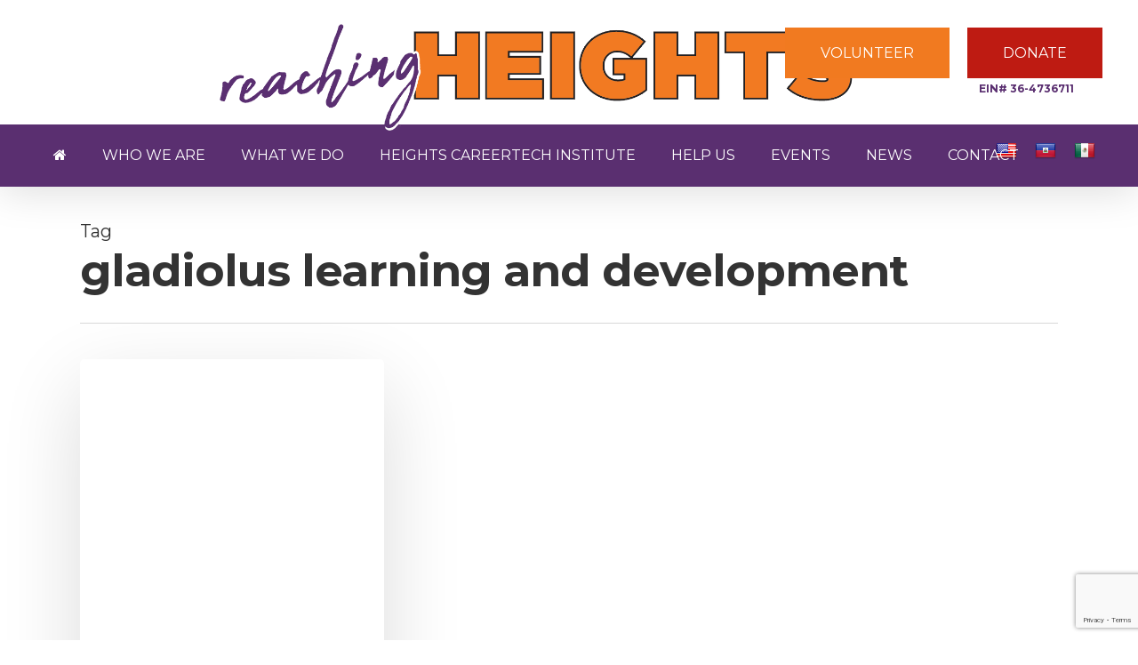

--- FILE ---
content_type: text/html; charset=utf-8
request_url: https://www.google.com/recaptcha/api2/anchor?ar=1&k=6LezPUogAAAAAE1qoVSyTLS2DwIHKdK9JDPGSNH1&co=aHR0cHM6Ly9oZWlnaHRzZm91bmRhdGlvbi5vcmc6NDQz&hl=en&v=PoyoqOPhxBO7pBk68S4YbpHZ&size=invisible&anchor-ms=20000&execute-ms=30000&cb=sorldz9do9tz
body_size: 48785
content:
<!DOCTYPE HTML><html dir="ltr" lang="en"><head><meta http-equiv="Content-Type" content="text/html; charset=UTF-8">
<meta http-equiv="X-UA-Compatible" content="IE=edge">
<title>reCAPTCHA</title>
<style type="text/css">
/* cyrillic-ext */
@font-face {
  font-family: 'Roboto';
  font-style: normal;
  font-weight: 400;
  font-stretch: 100%;
  src: url(//fonts.gstatic.com/s/roboto/v48/KFO7CnqEu92Fr1ME7kSn66aGLdTylUAMa3GUBHMdazTgWw.woff2) format('woff2');
  unicode-range: U+0460-052F, U+1C80-1C8A, U+20B4, U+2DE0-2DFF, U+A640-A69F, U+FE2E-FE2F;
}
/* cyrillic */
@font-face {
  font-family: 'Roboto';
  font-style: normal;
  font-weight: 400;
  font-stretch: 100%;
  src: url(//fonts.gstatic.com/s/roboto/v48/KFO7CnqEu92Fr1ME7kSn66aGLdTylUAMa3iUBHMdazTgWw.woff2) format('woff2');
  unicode-range: U+0301, U+0400-045F, U+0490-0491, U+04B0-04B1, U+2116;
}
/* greek-ext */
@font-face {
  font-family: 'Roboto';
  font-style: normal;
  font-weight: 400;
  font-stretch: 100%;
  src: url(//fonts.gstatic.com/s/roboto/v48/KFO7CnqEu92Fr1ME7kSn66aGLdTylUAMa3CUBHMdazTgWw.woff2) format('woff2');
  unicode-range: U+1F00-1FFF;
}
/* greek */
@font-face {
  font-family: 'Roboto';
  font-style: normal;
  font-weight: 400;
  font-stretch: 100%;
  src: url(//fonts.gstatic.com/s/roboto/v48/KFO7CnqEu92Fr1ME7kSn66aGLdTylUAMa3-UBHMdazTgWw.woff2) format('woff2');
  unicode-range: U+0370-0377, U+037A-037F, U+0384-038A, U+038C, U+038E-03A1, U+03A3-03FF;
}
/* math */
@font-face {
  font-family: 'Roboto';
  font-style: normal;
  font-weight: 400;
  font-stretch: 100%;
  src: url(//fonts.gstatic.com/s/roboto/v48/KFO7CnqEu92Fr1ME7kSn66aGLdTylUAMawCUBHMdazTgWw.woff2) format('woff2');
  unicode-range: U+0302-0303, U+0305, U+0307-0308, U+0310, U+0312, U+0315, U+031A, U+0326-0327, U+032C, U+032F-0330, U+0332-0333, U+0338, U+033A, U+0346, U+034D, U+0391-03A1, U+03A3-03A9, U+03B1-03C9, U+03D1, U+03D5-03D6, U+03F0-03F1, U+03F4-03F5, U+2016-2017, U+2034-2038, U+203C, U+2040, U+2043, U+2047, U+2050, U+2057, U+205F, U+2070-2071, U+2074-208E, U+2090-209C, U+20D0-20DC, U+20E1, U+20E5-20EF, U+2100-2112, U+2114-2115, U+2117-2121, U+2123-214F, U+2190, U+2192, U+2194-21AE, U+21B0-21E5, U+21F1-21F2, U+21F4-2211, U+2213-2214, U+2216-22FF, U+2308-230B, U+2310, U+2319, U+231C-2321, U+2336-237A, U+237C, U+2395, U+239B-23B7, U+23D0, U+23DC-23E1, U+2474-2475, U+25AF, U+25B3, U+25B7, U+25BD, U+25C1, U+25CA, U+25CC, U+25FB, U+266D-266F, U+27C0-27FF, U+2900-2AFF, U+2B0E-2B11, U+2B30-2B4C, U+2BFE, U+3030, U+FF5B, U+FF5D, U+1D400-1D7FF, U+1EE00-1EEFF;
}
/* symbols */
@font-face {
  font-family: 'Roboto';
  font-style: normal;
  font-weight: 400;
  font-stretch: 100%;
  src: url(//fonts.gstatic.com/s/roboto/v48/KFO7CnqEu92Fr1ME7kSn66aGLdTylUAMaxKUBHMdazTgWw.woff2) format('woff2');
  unicode-range: U+0001-000C, U+000E-001F, U+007F-009F, U+20DD-20E0, U+20E2-20E4, U+2150-218F, U+2190, U+2192, U+2194-2199, U+21AF, U+21E6-21F0, U+21F3, U+2218-2219, U+2299, U+22C4-22C6, U+2300-243F, U+2440-244A, U+2460-24FF, U+25A0-27BF, U+2800-28FF, U+2921-2922, U+2981, U+29BF, U+29EB, U+2B00-2BFF, U+4DC0-4DFF, U+FFF9-FFFB, U+10140-1018E, U+10190-1019C, U+101A0, U+101D0-101FD, U+102E0-102FB, U+10E60-10E7E, U+1D2C0-1D2D3, U+1D2E0-1D37F, U+1F000-1F0FF, U+1F100-1F1AD, U+1F1E6-1F1FF, U+1F30D-1F30F, U+1F315, U+1F31C, U+1F31E, U+1F320-1F32C, U+1F336, U+1F378, U+1F37D, U+1F382, U+1F393-1F39F, U+1F3A7-1F3A8, U+1F3AC-1F3AF, U+1F3C2, U+1F3C4-1F3C6, U+1F3CA-1F3CE, U+1F3D4-1F3E0, U+1F3ED, U+1F3F1-1F3F3, U+1F3F5-1F3F7, U+1F408, U+1F415, U+1F41F, U+1F426, U+1F43F, U+1F441-1F442, U+1F444, U+1F446-1F449, U+1F44C-1F44E, U+1F453, U+1F46A, U+1F47D, U+1F4A3, U+1F4B0, U+1F4B3, U+1F4B9, U+1F4BB, U+1F4BF, U+1F4C8-1F4CB, U+1F4D6, U+1F4DA, U+1F4DF, U+1F4E3-1F4E6, U+1F4EA-1F4ED, U+1F4F7, U+1F4F9-1F4FB, U+1F4FD-1F4FE, U+1F503, U+1F507-1F50B, U+1F50D, U+1F512-1F513, U+1F53E-1F54A, U+1F54F-1F5FA, U+1F610, U+1F650-1F67F, U+1F687, U+1F68D, U+1F691, U+1F694, U+1F698, U+1F6AD, U+1F6B2, U+1F6B9-1F6BA, U+1F6BC, U+1F6C6-1F6CF, U+1F6D3-1F6D7, U+1F6E0-1F6EA, U+1F6F0-1F6F3, U+1F6F7-1F6FC, U+1F700-1F7FF, U+1F800-1F80B, U+1F810-1F847, U+1F850-1F859, U+1F860-1F887, U+1F890-1F8AD, U+1F8B0-1F8BB, U+1F8C0-1F8C1, U+1F900-1F90B, U+1F93B, U+1F946, U+1F984, U+1F996, U+1F9E9, U+1FA00-1FA6F, U+1FA70-1FA7C, U+1FA80-1FA89, U+1FA8F-1FAC6, U+1FACE-1FADC, U+1FADF-1FAE9, U+1FAF0-1FAF8, U+1FB00-1FBFF;
}
/* vietnamese */
@font-face {
  font-family: 'Roboto';
  font-style: normal;
  font-weight: 400;
  font-stretch: 100%;
  src: url(//fonts.gstatic.com/s/roboto/v48/KFO7CnqEu92Fr1ME7kSn66aGLdTylUAMa3OUBHMdazTgWw.woff2) format('woff2');
  unicode-range: U+0102-0103, U+0110-0111, U+0128-0129, U+0168-0169, U+01A0-01A1, U+01AF-01B0, U+0300-0301, U+0303-0304, U+0308-0309, U+0323, U+0329, U+1EA0-1EF9, U+20AB;
}
/* latin-ext */
@font-face {
  font-family: 'Roboto';
  font-style: normal;
  font-weight: 400;
  font-stretch: 100%;
  src: url(//fonts.gstatic.com/s/roboto/v48/KFO7CnqEu92Fr1ME7kSn66aGLdTylUAMa3KUBHMdazTgWw.woff2) format('woff2');
  unicode-range: U+0100-02BA, U+02BD-02C5, U+02C7-02CC, U+02CE-02D7, U+02DD-02FF, U+0304, U+0308, U+0329, U+1D00-1DBF, U+1E00-1E9F, U+1EF2-1EFF, U+2020, U+20A0-20AB, U+20AD-20C0, U+2113, U+2C60-2C7F, U+A720-A7FF;
}
/* latin */
@font-face {
  font-family: 'Roboto';
  font-style: normal;
  font-weight: 400;
  font-stretch: 100%;
  src: url(//fonts.gstatic.com/s/roboto/v48/KFO7CnqEu92Fr1ME7kSn66aGLdTylUAMa3yUBHMdazQ.woff2) format('woff2');
  unicode-range: U+0000-00FF, U+0131, U+0152-0153, U+02BB-02BC, U+02C6, U+02DA, U+02DC, U+0304, U+0308, U+0329, U+2000-206F, U+20AC, U+2122, U+2191, U+2193, U+2212, U+2215, U+FEFF, U+FFFD;
}
/* cyrillic-ext */
@font-face {
  font-family: 'Roboto';
  font-style: normal;
  font-weight: 500;
  font-stretch: 100%;
  src: url(//fonts.gstatic.com/s/roboto/v48/KFO7CnqEu92Fr1ME7kSn66aGLdTylUAMa3GUBHMdazTgWw.woff2) format('woff2');
  unicode-range: U+0460-052F, U+1C80-1C8A, U+20B4, U+2DE0-2DFF, U+A640-A69F, U+FE2E-FE2F;
}
/* cyrillic */
@font-face {
  font-family: 'Roboto';
  font-style: normal;
  font-weight: 500;
  font-stretch: 100%;
  src: url(//fonts.gstatic.com/s/roboto/v48/KFO7CnqEu92Fr1ME7kSn66aGLdTylUAMa3iUBHMdazTgWw.woff2) format('woff2');
  unicode-range: U+0301, U+0400-045F, U+0490-0491, U+04B0-04B1, U+2116;
}
/* greek-ext */
@font-face {
  font-family: 'Roboto';
  font-style: normal;
  font-weight: 500;
  font-stretch: 100%;
  src: url(//fonts.gstatic.com/s/roboto/v48/KFO7CnqEu92Fr1ME7kSn66aGLdTylUAMa3CUBHMdazTgWw.woff2) format('woff2');
  unicode-range: U+1F00-1FFF;
}
/* greek */
@font-face {
  font-family: 'Roboto';
  font-style: normal;
  font-weight: 500;
  font-stretch: 100%;
  src: url(//fonts.gstatic.com/s/roboto/v48/KFO7CnqEu92Fr1ME7kSn66aGLdTylUAMa3-UBHMdazTgWw.woff2) format('woff2');
  unicode-range: U+0370-0377, U+037A-037F, U+0384-038A, U+038C, U+038E-03A1, U+03A3-03FF;
}
/* math */
@font-face {
  font-family: 'Roboto';
  font-style: normal;
  font-weight: 500;
  font-stretch: 100%;
  src: url(//fonts.gstatic.com/s/roboto/v48/KFO7CnqEu92Fr1ME7kSn66aGLdTylUAMawCUBHMdazTgWw.woff2) format('woff2');
  unicode-range: U+0302-0303, U+0305, U+0307-0308, U+0310, U+0312, U+0315, U+031A, U+0326-0327, U+032C, U+032F-0330, U+0332-0333, U+0338, U+033A, U+0346, U+034D, U+0391-03A1, U+03A3-03A9, U+03B1-03C9, U+03D1, U+03D5-03D6, U+03F0-03F1, U+03F4-03F5, U+2016-2017, U+2034-2038, U+203C, U+2040, U+2043, U+2047, U+2050, U+2057, U+205F, U+2070-2071, U+2074-208E, U+2090-209C, U+20D0-20DC, U+20E1, U+20E5-20EF, U+2100-2112, U+2114-2115, U+2117-2121, U+2123-214F, U+2190, U+2192, U+2194-21AE, U+21B0-21E5, U+21F1-21F2, U+21F4-2211, U+2213-2214, U+2216-22FF, U+2308-230B, U+2310, U+2319, U+231C-2321, U+2336-237A, U+237C, U+2395, U+239B-23B7, U+23D0, U+23DC-23E1, U+2474-2475, U+25AF, U+25B3, U+25B7, U+25BD, U+25C1, U+25CA, U+25CC, U+25FB, U+266D-266F, U+27C0-27FF, U+2900-2AFF, U+2B0E-2B11, U+2B30-2B4C, U+2BFE, U+3030, U+FF5B, U+FF5D, U+1D400-1D7FF, U+1EE00-1EEFF;
}
/* symbols */
@font-face {
  font-family: 'Roboto';
  font-style: normal;
  font-weight: 500;
  font-stretch: 100%;
  src: url(//fonts.gstatic.com/s/roboto/v48/KFO7CnqEu92Fr1ME7kSn66aGLdTylUAMaxKUBHMdazTgWw.woff2) format('woff2');
  unicode-range: U+0001-000C, U+000E-001F, U+007F-009F, U+20DD-20E0, U+20E2-20E4, U+2150-218F, U+2190, U+2192, U+2194-2199, U+21AF, U+21E6-21F0, U+21F3, U+2218-2219, U+2299, U+22C4-22C6, U+2300-243F, U+2440-244A, U+2460-24FF, U+25A0-27BF, U+2800-28FF, U+2921-2922, U+2981, U+29BF, U+29EB, U+2B00-2BFF, U+4DC0-4DFF, U+FFF9-FFFB, U+10140-1018E, U+10190-1019C, U+101A0, U+101D0-101FD, U+102E0-102FB, U+10E60-10E7E, U+1D2C0-1D2D3, U+1D2E0-1D37F, U+1F000-1F0FF, U+1F100-1F1AD, U+1F1E6-1F1FF, U+1F30D-1F30F, U+1F315, U+1F31C, U+1F31E, U+1F320-1F32C, U+1F336, U+1F378, U+1F37D, U+1F382, U+1F393-1F39F, U+1F3A7-1F3A8, U+1F3AC-1F3AF, U+1F3C2, U+1F3C4-1F3C6, U+1F3CA-1F3CE, U+1F3D4-1F3E0, U+1F3ED, U+1F3F1-1F3F3, U+1F3F5-1F3F7, U+1F408, U+1F415, U+1F41F, U+1F426, U+1F43F, U+1F441-1F442, U+1F444, U+1F446-1F449, U+1F44C-1F44E, U+1F453, U+1F46A, U+1F47D, U+1F4A3, U+1F4B0, U+1F4B3, U+1F4B9, U+1F4BB, U+1F4BF, U+1F4C8-1F4CB, U+1F4D6, U+1F4DA, U+1F4DF, U+1F4E3-1F4E6, U+1F4EA-1F4ED, U+1F4F7, U+1F4F9-1F4FB, U+1F4FD-1F4FE, U+1F503, U+1F507-1F50B, U+1F50D, U+1F512-1F513, U+1F53E-1F54A, U+1F54F-1F5FA, U+1F610, U+1F650-1F67F, U+1F687, U+1F68D, U+1F691, U+1F694, U+1F698, U+1F6AD, U+1F6B2, U+1F6B9-1F6BA, U+1F6BC, U+1F6C6-1F6CF, U+1F6D3-1F6D7, U+1F6E0-1F6EA, U+1F6F0-1F6F3, U+1F6F7-1F6FC, U+1F700-1F7FF, U+1F800-1F80B, U+1F810-1F847, U+1F850-1F859, U+1F860-1F887, U+1F890-1F8AD, U+1F8B0-1F8BB, U+1F8C0-1F8C1, U+1F900-1F90B, U+1F93B, U+1F946, U+1F984, U+1F996, U+1F9E9, U+1FA00-1FA6F, U+1FA70-1FA7C, U+1FA80-1FA89, U+1FA8F-1FAC6, U+1FACE-1FADC, U+1FADF-1FAE9, U+1FAF0-1FAF8, U+1FB00-1FBFF;
}
/* vietnamese */
@font-face {
  font-family: 'Roboto';
  font-style: normal;
  font-weight: 500;
  font-stretch: 100%;
  src: url(//fonts.gstatic.com/s/roboto/v48/KFO7CnqEu92Fr1ME7kSn66aGLdTylUAMa3OUBHMdazTgWw.woff2) format('woff2');
  unicode-range: U+0102-0103, U+0110-0111, U+0128-0129, U+0168-0169, U+01A0-01A1, U+01AF-01B0, U+0300-0301, U+0303-0304, U+0308-0309, U+0323, U+0329, U+1EA0-1EF9, U+20AB;
}
/* latin-ext */
@font-face {
  font-family: 'Roboto';
  font-style: normal;
  font-weight: 500;
  font-stretch: 100%;
  src: url(//fonts.gstatic.com/s/roboto/v48/KFO7CnqEu92Fr1ME7kSn66aGLdTylUAMa3KUBHMdazTgWw.woff2) format('woff2');
  unicode-range: U+0100-02BA, U+02BD-02C5, U+02C7-02CC, U+02CE-02D7, U+02DD-02FF, U+0304, U+0308, U+0329, U+1D00-1DBF, U+1E00-1E9F, U+1EF2-1EFF, U+2020, U+20A0-20AB, U+20AD-20C0, U+2113, U+2C60-2C7F, U+A720-A7FF;
}
/* latin */
@font-face {
  font-family: 'Roboto';
  font-style: normal;
  font-weight: 500;
  font-stretch: 100%;
  src: url(//fonts.gstatic.com/s/roboto/v48/KFO7CnqEu92Fr1ME7kSn66aGLdTylUAMa3yUBHMdazQ.woff2) format('woff2');
  unicode-range: U+0000-00FF, U+0131, U+0152-0153, U+02BB-02BC, U+02C6, U+02DA, U+02DC, U+0304, U+0308, U+0329, U+2000-206F, U+20AC, U+2122, U+2191, U+2193, U+2212, U+2215, U+FEFF, U+FFFD;
}
/* cyrillic-ext */
@font-face {
  font-family: 'Roboto';
  font-style: normal;
  font-weight: 900;
  font-stretch: 100%;
  src: url(//fonts.gstatic.com/s/roboto/v48/KFO7CnqEu92Fr1ME7kSn66aGLdTylUAMa3GUBHMdazTgWw.woff2) format('woff2');
  unicode-range: U+0460-052F, U+1C80-1C8A, U+20B4, U+2DE0-2DFF, U+A640-A69F, U+FE2E-FE2F;
}
/* cyrillic */
@font-face {
  font-family: 'Roboto';
  font-style: normal;
  font-weight: 900;
  font-stretch: 100%;
  src: url(//fonts.gstatic.com/s/roboto/v48/KFO7CnqEu92Fr1ME7kSn66aGLdTylUAMa3iUBHMdazTgWw.woff2) format('woff2');
  unicode-range: U+0301, U+0400-045F, U+0490-0491, U+04B0-04B1, U+2116;
}
/* greek-ext */
@font-face {
  font-family: 'Roboto';
  font-style: normal;
  font-weight: 900;
  font-stretch: 100%;
  src: url(//fonts.gstatic.com/s/roboto/v48/KFO7CnqEu92Fr1ME7kSn66aGLdTylUAMa3CUBHMdazTgWw.woff2) format('woff2');
  unicode-range: U+1F00-1FFF;
}
/* greek */
@font-face {
  font-family: 'Roboto';
  font-style: normal;
  font-weight: 900;
  font-stretch: 100%;
  src: url(//fonts.gstatic.com/s/roboto/v48/KFO7CnqEu92Fr1ME7kSn66aGLdTylUAMa3-UBHMdazTgWw.woff2) format('woff2');
  unicode-range: U+0370-0377, U+037A-037F, U+0384-038A, U+038C, U+038E-03A1, U+03A3-03FF;
}
/* math */
@font-face {
  font-family: 'Roboto';
  font-style: normal;
  font-weight: 900;
  font-stretch: 100%;
  src: url(//fonts.gstatic.com/s/roboto/v48/KFO7CnqEu92Fr1ME7kSn66aGLdTylUAMawCUBHMdazTgWw.woff2) format('woff2');
  unicode-range: U+0302-0303, U+0305, U+0307-0308, U+0310, U+0312, U+0315, U+031A, U+0326-0327, U+032C, U+032F-0330, U+0332-0333, U+0338, U+033A, U+0346, U+034D, U+0391-03A1, U+03A3-03A9, U+03B1-03C9, U+03D1, U+03D5-03D6, U+03F0-03F1, U+03F4-03F5, U+2016-2017, U+2034-2038, U+203C, U+2040, U+2043, U+2047, U+2050, U+2057, U+205F, U+2070-2071, U+2074-208E, U+2090-209C, U+20D0-20DC, U+20E1, U+20E5-20EF, U+2100-2112, U+2114-2115, U+2117-2121, U+2123-214F, U+2190, U+2192, U+2194-21AE, U+21B0-21E5, U+21F1-21F2, U+21F4-2211, U+2213-2214, U+2216-22FF, U+2308-230B, U+2310, U+2319, U+231C-2321, U+2336-237A, U+237C, U+2395, U+239B-23B7, U+23D0, U+23DC-23E1, U+2474-2475, U+25AF, U+25B3, U+25B7, U+25BD, U+25C1, U+25CA, U+25CC, U+25FB, U+266D-266F, U+27C0-27FF, U+2900-2AFF, U+2B0E-2B11, U+2B30-2B4C, U+2BFE, U+3030, U+FF5B, U+FF5D, U+1D400-1D7FF, U+1EE00-1EEFF;
}
/* symbols */
@font-face {
  font-family: 'Roboto';
  font-style: normal;
  font-weight: 900;
  font-stretch: 100%;
  src: url(//fonts.gstatic.com/s/roboto/v48/KFO7CnqEu92Fr1ME7kSn66aGLdTylUAMaxKUBHMdazTgWw.woff2) format('woff2');
  unicode-range: U+0001-000C, U+000E-001F, U+007F-009F, U+20DD-20E0, U+20E2-20E4, U+2150-218F, U+2190, U+2192, U+2194-2199, U+21AF, U+21E6-21F0, U+21F3, U+2218-2219, U+2299, U+22C4-22C6, U+2300-243F, U+2440-244A, U+2460-24FF, U+25A0-27BF, U+2800-28FF, U+2921-2922, U+2981, U+29BF, U+29EB, U+2B00-2BFF, U+4DC0-4DFF, U+FFF9-FFFB, U+10140-1018E, U+10190-1019C, U+101A0, U+101D0-101FD, U+102E0-102FB, U+10E60-10E7E, U+1D2C0-1D2D3, U+1D2E0-1D37F, U+1F000-1F0FF, U+1F100-1F1AD, U+1F1E6-1F1FF, U+1F30D-1F30F, U+1F315, U+1F31C, U+1F31E, U+1F320-1F32C, U+1F336, U+1F378, U+1F37D, U+1F382, U+1F393-1F39F, U+1F3A7-1F3A8, U+1F3AC-1F3AF, U+1F3C2, U+1F3C4-1F3C6, U+1F3CA-1F3CE, U+1F3D4-1F3E0, U+1F3ED, U+1F3F1-1F3F3, U+1F3F5-1F3F7, U+1F408, U+1F415, U+1F41F, U+1F426, U+1F43F, U+1F441-1F442, U+1F444, U+1F446-1F449, U+1F44C-1F44E, U+1F453, U+1F46A, U+1F47D, U+1F4A3, U+1F4B0, U+1F4B3, U+1F4B9, U+1F4BB, U+1F4BF, U+1F4C8-1F4CB, U+1F4D6, U+1F4DA, U+1F4DF, U+1F4E3-1F4E6, U+1F4EA-1F4ED, U+1F4F7, U+1F4F9-1F4FB, U+1F4FD-1F4FE, U+1F503, U+1F507-1F50B, U+1F50D, U+1F512-1F513, U+1F53E-1F54A, U+1F54F-1F5FA, U+1F610, U+1F650-1F67F, U+1F687, U+1F68D, U+1F691, U+1F694, U+1F698, U+1F6AD, U+1F6B2, U+1F6B9-1F6BA, U+1F6BC, U+1F6C6-1F6CF, U+1F6D3-1F6D7, U+1F6E0-1F6EA, U+1F6F0-1F6F3, U+1F6F7-1F6FC, U+1F700-1F7FF, U+1F800-1F80B, U+1F810-1F847, U+1F850-1F859, U+1F860-1F887, U+1F890-1F8AD, U+1F8B0-1F8BB, U+1F8C0-1F8C1, U+1F900-1F90B, U+1F93B, U+1F946, U+1F984, U+1F996, U+1F9E9, U+1FA00-1FA6F, U+1FA70-1FA7C, U+1FA80-1FA89, U+1FA8F-1FAC6, U+1FACE-1FADC, U+1FADF-1FAE9, U+1FAF0-1FAF8, U+1FB00-1FBFF;
}
/* vietnamese */
@font-face {
  font-family: 'Roboto';
  font-style: normal;
  font-weight: 900;
  font-stretch: 100%;
  src: url(//fonts.gstatic.com/s/roboto/v48/KFO7CnqEu92Fr1ME7kSn66aGLdTylUAMa3OUBHMdazTgWw.woff2) format('woff2');
  unicode-range: U+0102-0103, U+0110-0111, U+0128-0129, U+0168-0169, U+01A0-01A1, U+01AF-01B0, U+0300-0301, U+0303-0304, U+0308-0309, U+0323, U+0329, U+1EA0-1EF9, U+20AB;
}
/* latin-ext */
@font-face {
  font-family: 'Roboto';
  font-style: normal;
  font-weight: 900;
  font-stretch: 100%;
  src: url(//fonts.gstatic.com/s/roboto/v48/KFO7CnqEu92Fr1ME7kSn66aGLdTylUAMa3KUBHMdazTgWw.woff2) format('woff2');
  unicode-range: U+0100-02BA, U+02BD-02C5, U+02C7-02CC, U+02CE-02D7, U+02DD-02FF, U+0304, U+0308, U+0329, U+1D00-1DBF, U+1E00-1E9F, U+1EF2-1EFF, U+2020, U+20A0-20AB, U+20AD-20C0, U+2113, U+2C60-2C7F, U+A720-A7FF;
}
/* latin */
@font-face {
  font-family: 'Roboto';
  font-style: normal;
  font-weight: 900;
  font-stretch: 100%;
  src: url(//fonts.gstatic.com/s/roboto/v48/KFO7CnqEu92Fr1ME7kSn66aGLdTylUAMa3yUBHMdazQ.woff2) format('woff2');
  unicode-range: U+0000-00FF, U+0131, U+0152-0153, U+02BB-02BC, U+02C6, U+02DA, U+02DC, U+0304, U+0308, U+0329, U+2000-206F, U+20AC, U+2122, U+2191, U+2193, U+2212, U+2215, U+FEFF, U+FFFD;
}

</style>
<link rel="stylesheet" type="text/css" href="https://www.gstatic.com/recaptcha/releases/PoyoqOPhxBO7pBk68S4YbpHZ/styles__ltr.css">
<script nonce="ICE4I5nWkCFgm4pKDtWniA" type="text/javascript">window['__recaptcha_api'] = 'https://www.google.com/recaptcha/api2/';</script>
<script type="text/javascript" src="https://www.gstatic.com/recaptcha/releases/PoyoqOPhxBO7pBk68S4YbpHZ/recaptcha__en.js" nonce="ICE4I5nWkCFgm4pKDtWniA">
      
    </script></head>
<body><div id="rc-anchor-alert" class="rc-anchor-alert"></div>
<input type="hidden" id="recaptcha-token" value="[base64]">
<script type="text/javascript" nonce="ICE4I5nWkCFgm4pKDtWniA">
      recaptcha.anchor.Main.init("[\x22ainput\x22,[\x22bgdata\x22,\x22\x22,\[base64]/[base64]/[base64]/[base64]/[base64]/UltsKytdPUU6KEU8MjA0OD9SW2wrK109RT4+NnwxOTI6KChFJjY0NTEyKT09NTUyOTYmJk0rMTxjLmxlbmd0aCYmKGMuY2hhckNvZGVBdChNKzEpJjY0NTEyKT09NTYzMjA/[base64]/[base64]/[base64]/[base64]/[base64]/[base64]/[base64]\x22,\[base64]\x22,\[base64]/DiWPCm1Q4Y8Ouw4MFwqlHwrJDcEfCusOTfGchNcKlTG4UwrATGkjCj8Kywr8gacOTwpADwq/[base64]/DncOmVGZiS8KHDMKuwo/[base64]/[base64]/TxwgOH7DkMKIVTAgAHEQI8Kaw6zDqBLDtijDnzgvwqEawpfDuB7ChGpLVMOOw7bDjVvDpcKAHRvCpQ9WwqnDuMOfwoNPwqo1RsOSwrHDvMOaCEJrTx3CnhMnw44AwrdXGcKNw7HDgsO+w4Ysw6cFTiA1Z3/CgMOrckLDm8ONd8Kkfw/DnMKPw5bDucO+JMOPwpwcV0wvwp3DqcO0aWXCl8Krw7HCpcOKwrQsYMKSbEwAHkFOCcONUMK9QcOsdADCtx/Cu8Oqw4h9RxvDmMOgw6nDphBne8O7wrJrw6puw50/wqXCkX87HWTDpnzDm8Owd8OiwqtdwqLDncOZwr/Du8OoCFhEY3HDixx/wrbCuBkQEcONLcKxw4fDssOXwoLDs8KHwpEMfcOBwpLChMKVd8Kvw4oAXcKVw57Ch8O2CcKtHgfCvBzDiMOEw4xaZk4FZ8K8w7fCl8Kgwpp9w5RMwqQBwpZgwp89wpxRCsK/UEMvw7XDm8OxwqzCpsOGeyUNw47Cv8Ozw4saVyDCh8Kewp1lYcOgbj1DccKlCgM1w7RfBcKpFTBoIMKzwoNXbsKwTQvDrFAgw6QgwoTDj8OCwovChzHCnMOINcOkwpLDiMK/aDfCr8Ojwp7Cn0bCu0FDwo3DkSc+woRTW2nDlcOGw4HDgk3DkUDDjcONwppNw75JwrQ8wrddwoTDhQhpPsO1dsKyw6rCoHksw6JFwpl4HsOFwoLDjQLCs8KuR8ONOcKmw4bDlEfCsFVxw5bChsKNw4EdwqY0w5TCkcOSdhnDhUtJB2/CtCnDnhHCtD1DJx3Cq8KWJRF4wrrDnULDucKOPMK/CFlqc8OdZ8KTw5XCvi3CssK4FsK1w5fCoMKIwpdsO13DqsKLw79Lw6HDqcKFEcOBXcKrwo/CkcOQwr8xQsOMPMKDF8OmwpoAw4NSQUdndVPCjcOnK0LDp8Ouw7BOw7LDiMOUdHjDqnUrwrrCji4wNHYtB8KJXMKzaUNMw4fDqFJww5jCqwZjDMKSRRrDiMOJwqgowqtEwr8Tw4HCoMKBwpvDnUbCtl5Dw5pSdMOpZkbDn8OPE8OCAyzDgi8hw5/CukrCvMOQw4jCinZHNSjCscKGw5FFSsKlwrFYwr/DijTDtAQtw68/w4MOwoXDjg5Mw4QgO8KqfSl5eA7DssOeTBrCisOxwpptwqNOw5/CgMOWw4MYUcO4w7AEVBfDkcKew7kbwrsPScOOwo9vJcKJwo/[base64]/DnsO4w5sAwpxcHyBNw5gEPAzCicKNwqY/w4nCvTIIwrolTQ1QZBLCiHhPwoLDuMKedsKOBsO2cgXDucOmw7HDlsO5w4dewqwYN33CkWfDhTlcw5bDt18fdHHDrww+Yic7wpXDm8Khw4cqw5vCtcOSV8OuGMOlfcOUHWV+wrzDswPCtgDDvAjCjkHCtMK9OsKSbUE8H2F/N8OWw6N3w4toc8O6wqrDkjN5WiAIw4PDiAYLVGzCjhA/w7TCm0Y1JcKARcKLwprDrEJDwqkYw6/CusO3wprCiWRKwphvwr88woHDhzUBw40hIDNKwrAZOsOyw4zDl3A4w6NgBsOewoDCp8O0wpHClXpmU3BUSw/CncOlIBzDlho5WsOeK8KZwq4yw5DCicOEJmk/X8OEVsKXTcO3w6lLwrnDpsOXY8KxN8OdwopOcBw3w51iwrM3YjkuQ1rCoMOwNBPDiMK7w47CuxbDk8O4wqnDmko/bTARw6TDssOpH0cZw6xFLXwTBgLCjToowovCpsOsLR8gGn1Sw7nCswXDm0DCo8Kvwo7DmypAwoZLw7IXcsKww4LDv1VfwpMQJ0xiw6YIIcOfKgvDggM4w7QEw53Ck1o5bRNUwowZD8OLQyt2BsKsccK+E0ZOwr/[base64]/wqZYw7pkJsOLW8KaOTPCs8K+w6ZqD8Ksw7x4wrrConfDt8OSA07CrkgOWhHChsOCWsKywoM/[base64]/DrXokw4MQwopjOFnCj8OZwphZwqFLwpJYwooSw5Rkwr9HdCMlw5zChQPCs8OewoPDoFMxPsKFw5fDhMO0PloQMDHCicKAf3PDscOzMMO6wofCjyRQAMKVwrh+AMOEwp19E8KWFcKxQWh/woHClcO4w7vCrQI8w7htwrHCihvDhMKAZWtZw49Rwr5HAS3Do8Kze0jDm3EFw4NXw4olF8OUbSEPw6rCisKyMsKVw5BNw5JHXRwrRxzDq3UrKMOoSHHDtsOabMKBeUoPMcOgNsOdw6HDpDXDgcOMwppvw4ptDm9zw4/CqA4bRsO9wrMUwpDCrcKrDG0bw4jDvD5NwpTDuAJ8Iy7DqlPDrMOGcGlqw7LDosOIw7Mgwq7DlmbDmzfCqV3Co14xe1XCj8O1wrUIMsKtB1llwrdPwqxtwqrDiVJXR8OnwpbDoMKewo3Cu8KwOMK4aMOeHcKlMsKQR8Ofw4DCuMK1ZMKHUnZqwo7CsMK0GMKuG8OoRT/CsUvCvsOjwrHDvsOsJCRMw63DsMOUwqh5w5PDm8OjwoTDlsKqeGrDiQ/CiGXDpXrCh8KvKkjDtFYaQsO4w6QPd8OpSsO4wpE2w4/[base64]/wqzDv03DuMONw6cBXsKcP2TColIKwobDisOCA0dvR8KhKcOoeTPDrMOPCXF3w4s7EMK6Q8KSHUVnPcOHw4rDl1hqwrMCwqTCk2HCoBvCjWE1ZWzCh8Opwr7Cq8KmWUrChcKzYSoqEVITw4rCrcKCY8KwOx7Cm8OGPgNrdCUNw6c4fcKswr/CmsORwqtcWsOyHFYNwovCryJYMMKXwrzChksIVjRuw5PDrMOeNsOHw5/ClSd5E8K3fnLDkAvCsUhUwrQIL8O4AcKrw6/CnWDDokgZFMOswp9cb8Ozw4DDlsKNwq5LAE8gw5/CpsOrSi52FR3CtS9ca8OKLMOfLwJDwrzDpgDDuMKlaMOdVMK/C8OuQsKcNcODwotNw5ZPfxrDkis/[base64]/CvMK0wo/Cl1M8GsOjwoAbw5pzP8K7wqvCssKkHSrCkcOmeAPCusOwJwrCtsOjwqPCpHDCpyvClMKTw54Zw6nCn8KpdUnDsmnClGTDisOfwpvDvy/Dv1UWw6gQMsOefMKhwrvCoB/Cu0PDhQDCiSJTB3M1wpsgwrjCmgEIYMOnccOXw40TSzUCwrg6eGLDnBbDmMOTw7jDrcKSwrYEwqNfw7h1LcOrwoY1wo7DmcKjw4FUw57DocKBAsO4f8K8C8OqMRUAwr8Xw51TYsOaw4EGdx/Dn8OkZcONbAzCrsK/wrDDqijDrsKtw5pXw4kfwoAwwoXCpSNrDMK7Wxx8DMKcw6BvEzolwoLCjxXCsWZHw4LDlBTDqmzCvhBDw55kw7/[base64]/CsMOofldHFXZVIcO+w49ww7A/w6s4wo18w7bCp1FpAMODw79eUsK7wrXCmz89w5/[base64]/[base64]/Dq8OgfsO5HMONw74Vw4QQAsKwJUodw5PCqRslw6HDrxw/wq7DrW7ClgpOw57CmMKiwotbNXDDocOIwpJaB8O8aMKgw6ghBMOePm4OdFvDi8K4ccO5PMOTGwx9UcONOsKkXhdDGDPCt8Oiw4ZDHcOlZmFLIXR/wr/CtcOHCU3DpQXDjR7DpCPCgsKPwogJLMOXwrrCkjTCmsOKfCnDvl04aQ8JasK3acO4dATDoA96w4oMIwbDjsKdw7nCrcOqBgEkwoDCrEZERXTCg8KAwqvCt8Odw4PDiMKSwqHDosO6wphzam7CtsOINnU6OMODw6QHw7/Dv8O1w77Dg2rDusKmwpTCk8KJwpMcRsOZKFfDu8KsZcOobcOEw6vDszJxwo5IwrsVVcKGJy/DjcORw4jDumXDncO/wrvCssOWdzAFw4/DocKVwpfDtUN9w6VBUcK4w6QLAMKIwo5twp5yXnJwe0HDjBxFY3J9w6Nlw63CpsKvwozChgBOwpNswpI4FGoHwo7Dv8OcXcOcf8KxaMKubDIuwot8w4jDnVjDinrCvGo6esKKwqF2AcOiwqpxwpDDhE/Doz9ZwoDDhMKow4PCgsOLCcOjwqfDpMKEwpt3SsKdcA9Uw4PDicOKwrDDgCs5BiUDQcK3AU7CpcKDBgPCjMKtw4fDkMKXw6rCg8ORQcObw4LDnsOJMsK+ZMKDwqU2IG/DvX1RYsKKw5rDqMKJBMOhYcOhwr5iKGjDvjTDnA0fOQlxKT9/GHUzwoMhw7UxwqfCqMKZIcKcw5nDsUJCJ3IDf8OTazzDj8KGw4bDnMK6W1PCisKrLl3DrMKkX3rDmx5VwoDDr1Etwq7DkxZHJQrDncOHN0QfbXJewp3DrR1GIBdmwpdyNsOfwrM6VcK1wrZGw6Y/UsOrwonDtV45wqXDtWLClMOzL3zDjsKVUMOwbcKlw5nDh8KEIEsww7zDpRRsGMKKwr46UzXDl048w4FKDV5nw5LCuEBEwofDgMKZUcKBw6TCrHbDuDwNwofDk2ZQaiQZPVjDijBfKsOROivDjsOhwoV0UjZgwpUnwqYyKg/CqcKfflBmNl8XwrLCncOST3fCiT3DvTgCSsOOC8KDwr8Aw73CqsOdw6/DhMOCw5kMQsKtwr9PacKzw6fCoR/DlsOywqHDgWdEw5vCkEbChinCgcOJdCnDtXNPw6/Chzsjw4HDpcKfw67DuTXDosO4wpNcwobDq2/CosO/A1ogw73DoG/DvsOsVcK2YsOTGznCmXBtfsKwZMOLF03DocOIw6wzJGfDsVgzWMKaw6zDtMKKOMO+JMOmFsOtw4nDpRfCoxrDl8KsLcKvwrp5wpvCgilmc1XDjBXCpQ5OdE9/wqTDu1nDpsOKEzzDmsKPY8KcdMKMNWXCl8KGwoPDrsKAIRfCplvDsEM6w4DCk8KNw7vCvMKVwqdqTyDChcK7w6ZjNsKRw4TDjz3CvcOEwrzCkxV4EsOPwqoxJcK+wpPCvFQsF3fDn2Y4w5/[base64]/[base64]/wo3DjcOXYgMVw7xqwrJ4LcOEwqoXOcKOwp/CsC7CiBYxPcKVw6XCoQNLw6/[base64]/[base64]/DslLDlcKSMwN9w5shwpPCuMOEw7nCmMKYwqVXwp/DrMKDd1PCm0fCrUxkM8OIW8OUN0lUETTDsnE4w4kzwoPDkWonwowtw7t9HVfDksKfwoXCiMKRccK/CcO6SgLDng/DgxTCucKTN1LCpcK0KSkvw4LCtTLCrcKLwp3CmzzCqSM8w7BVRMOdTmEPwoJoEy/CmsK9w4NJw5Y9XjTDt0REwrQxwr7DgDXDpsKOw7psKhLDg2LCp8OmLMKhw6FswrwWZMOdw5HCjw3DlljDgcKLV8O+WinDq0IpfcKMJSxDw43DsMOyCwbDjcK/[base64]/DsUExw6fDtFDDh8O9w5PCuHrDmWvDmcKIw79DG8KIPMKxw6dHZQ/CmQ0KNMOqwqgHwrjDi2fDs3jDpMKVwrPDpFPDrcKLw4/DrcKTbyJOF8KtwpPCr8OmYH/DgHvCl8KYRXbCm8K4UcODwpfDpCDDisOWw6vDoDxuwoBZw6LCncOnwq/[base64]/DpcK9QsKbwrHChTJADcO4w67DjcK/wp3CkG7CpcOOPgN+Z8O2FcKLdgJsY8O+Ai/[base64]/w7rCtyDDpcOfw5TDuMOBw5Fww7YpR8OwSSXCh8K+wp7Cl1HCsMOsw43Dhw1GE8Oaw7TDrSnCqEPCisK3PlbDpx7CmMOYQHTDhGsxQMOFwq/DhRUoXw3CqcKpw7k3V1kewq/DuTzDgm1fDGtow6zCjy0iXyRtHwrCm3xTw4zCpnDCjzTDgcKQw53DjjESwoNSSsOTwpbDp8K6wqPDvV4Hw5lUw5PCgMKyIncjwqTDhsOwwqXCvznCicOFDT9SwoR/YCEUw7/[base64]/DmcOJw53CncKxwq/DpRoTwqLChsOQw7piO8KowrB+w5zCs3DCscKEwqDCkmkvw51LwpzCrC3CmcO/wq5gX8KhwpjDnsK6KF3CoxAcwr/Csj8AUMOQwq9FTX3Cm8OCUE7CuMKlT8KfHcKVBMK0eSnCuMObwq3DjMK/[base64]/[base64]/Di2LDnE0MckrCkXbCrBFFwrJMwq/[base64]/[base64]/DrmEGQg3DoMKzwq/CmMKlwoESFDfDhAvCo0A5JHBLwqdOMMOfw4DDncKfw5PCt8Oiw5rCmMK7GMOUw4ZLKsKvABQBVWnCusOUwp4Awp4BwrMJW8OzwoLDvSRqwpkMTltWwrhPwpZSKsKeYMOmw6HCqMOEw5cIw5/DncO0wqzDk8KBVBLDvAfDmyk8bBN7BUHCm8O7VcK2R8KpV8OKCsOpYcOSK8O4w57DhxgZScKAZFoHw77CuRLCjcOxw63CuzHDviYWw4M/wofCtUkCwq3Cl8K4wq/Cs1DDnnLCqT/[base64]/CoRhpwooowpDDpDDDjFzCicOyw7zCksK/b8O1wqXDuWImw7Mcwrt8wo9jZcOHw7xkDVFuKybDkHrCp8OawqHCtADDpsOIRBfDtcK5woLCj8OHw4HCtcK0wq4gwqEtwrVLPC1cw4cswrsPwrnDmyTCrXxKJipxwrrDnTJsw4vDiMOUw7rDgC54HsKCw40Dw43Co8OvZMOYMg/CkD7DpV/CtD8hw59Cwr/DkWBDb8K0dMKldsK7w79UIzwTPwHDrcOwQnlww57CtXLCgzTDlcO9esOrw48NwoVmwqU+w5LCqQXCggtWWBZ2ZmTChFLDkBzDuTVAQsOJwoBdw4zDumXDmsK8wpXDrcKUYmrChMKlwpI9wrbCpcKlwrQXU8K/RMOqwobCg8Otw5BBw7AbAMKXwqXCgsOALMKjw6x3PsK2wpduYR7DsmLDj8OiM8OVdMOUwprDrDI/asOsbcO7wptgw719wrZ8w4VNc8OcZHHDgQJpw6FHBSByV3TDkcOYw4UjVcKQwr3DvMOWw5AGBR1VacOSw7BcwoJTPTJZSkjDicOfKWfDq8Ogw5JbCDPDlcK+wqzCpE7DsAbDlsOZX2jDrl4gNE3CssO0wo/ChcKjS8OUDV1SwpwhwqXCpMK0w7LDhwE0V19cIz1Fwp5JwqEXw7wQW8KGwq5GwqAkwrzCmMOeWMK2ISxZbxXDvMOTw7k7IMKMwp4ubMOwwpNLCcOWEMOALMOuAMKYw7nDiiTDqsOOQklKPMKQw4Iiw7vCk2JfacKwwpA6ExzChygHPwkkRTzDucKgw7vChF/[base64]/DvQkXcsKIwr4aSRLCpcKowpUhw7t9F8OwR8KBJyF3woR2w6Rnw4ABw7RMw68yw7fDu8KAGMK1bsOAwpVzGcKoV8Kkwqx4wqvCgcOjw6nDrn3DqsK8YxIGQcK1wpLDvcKFN8OUw63Cmhwqwr0mw4Zgwr3DkVDDq8OJbcOHesK/QsOABMKYNMO7w7fCqmzDu8KOwp3Cg0nCrRfCrj/[base64]/PsKaw6N/[base64]/CvFcFw5JaHcK5woM5woxBw6UOBsK7w7cTwr0mWwhARMKDwo5lwrbCrm4rRjLDjVpHwq3DpMO3w4JywpvCtHM5V8KoasKmURcGwpQqw4/DpcO9PcO0wqQyw4NCW8KDw4EbYRVoGcK+CsOJw6jDicOXdcOpHX3Ci2x0PSIAeFF3wpPCjcOpDMKQHcOZw5jDjxjDn23DlC56wrw+w6DDozwbGRc/VsOYZ0Z4w4jCoADDrMK1w4sNwpjCjsKZw5XClcK3w7Uhw5vCm1BTwpnCgMKlw7LCpcOnw6nDryAkwoBzwpbDq8OIwpTDsk7Ck8OFw5VfGjs+OVnDqUJgfx3DljTDtxJeesKSwqvDj0HCgUJPJcKdw4QRVMKNABzCrcKnwrpvCcOBJSnChcO7w7rCnsOwwpDDjD/DnXVFTActwqXDvcO8FcOMZkYNcMO9w6IhwoHCksO3wqXCt8KEwr3DgsOKU1HCogUHwrNzwofChcKkWkbCgyMIw7chw67DjcKbw7HCoQ0RwrHCoy0nwphAAXXDjsKNw5/[base64]/TsKmTMOQBsOMw7cXWgoUFTZpwrvCucObfn0HBCjDnMKQwr00w6fDvVd1w48gBU4hDMO/[base64]/DocORwoZGZcO+ecK9wr5mRBQefcOVwrZzw4NNOW4nVW82IMOww60GIC1XcyvClsOuAsK/[base64]/CoCM8f8Orw7EpwrDDszXCvMOaN8KfQMOPB0vCokHCgMOuwq/DjjYtKsOewpnChcOQKlnDnMO/wo8jwo7Dt8OkMsOwwrvCoMO2wqbDv8OUw7TDqsKUdcKWw6zCvHd6BhXCvsKUw4rDsMKJGDkiO8O8U2p4wpV3w47Dl8OQw73CjVbCuk8Ow4F6LcKNe8OtX8Kaw5Afw6nDokIzw6dFw4LCh8Kxw7xEwpJEwrTDrcK+RSlQwpFuMsKvacO/[base64]/LMOlfcO4U8OUwr/CpMOPwqrDmk03ZcKyFMOhaHYIwoHCg8K2M8K6QMKWe2c2w7bCqSILOBEswpTCsU/DoMOxw7DChnbCmsOqeh3CpMKxT8KNwqfChQtlGsKkcMOGJ8KvScOtw7TCvwzCoMKScyZTwrY3WMOsL1s1PMKfFcOlw4LDl8Kww6DCtMOCM8ODfwpVwrvCv8KRw4w/[base64]/CmQ4KwoRAw67CpX5HHVofNic9wqzDkzvDrcOZcQzCl8O5Rl1Sw6w/wqAvwqMjwqrDjmIEwqHCmh/[base64]/CqSfCmwLCpV1YwopnZsK+woZzEThBLyECw4xowoQ0wofCqmdkRMK7acK7dcOjw4fDkVJMScOaw7jCo8Kww63DiMOvw73DiCJ7woEFTTjCl8OJwrEaF8OrAkk0woV6YMOewpTDlUcPwobCsn/Dp8Obw60cETzDgMKZwoUVX3PDusOlAsOGZMOtw5hOw48ZNB/DvcOYJ8K/KMOGbz3DrXlrw6jCpcKeTEjChTrDkRkBw4jDhyQ9C8K9GsO/wpvDjWsSwrLClHDDhWHCt1PCqVfCugbCm8Kzwogte8KEfV/[base64]/CocO5w63DkMOaQBkgU8OtwqTCtmXCisO7acK5wrPDq8Knw73CtS3DicOgwpRlPMOWAwAOPMOqKkTDmkVkVMO8NMK6woZmPsOJwojCix4KL1kFw7Q1wrzDu8OswrzCl8KQSgVubMKAw60rwpjCqG9lesKwwr/CtsO/PDZUC8K/w51zwqvCq8K+EmrCtETCgMKew69Zw7HDgcKec8KWJwfCrsOIC0XCocOawq7CmMK8wrVAw77CpcKHSsKIa8KAdEnDvsOTesK7wpM6ZyRiw5jDncOEDGA/J8O3w4s+wr3CmcO/BMO/[base64]/Do8OmAWvDicKpw4fDlsKnQ2/Cu8OwWsKLwo4Awq/Ct8K/Vj7Chnl/ZcKBwqDChQLCuHh0a2TCscOzRnzCtn3Ci8OpDC4/[base64]/DtgXCg8OeH8O/wppuP0XCi8OqFMKEbsK4acOdUMOsPcKWw4vCkHR5w6ZSeEAFwo9Wwp0HaGokBMK+PsOEw43DhsKcDVTCrhh1YzTCkxvDrWTCrMK/P8KyW2LCgAYHQcKzwq/Dq8KnwqYodFNAwq88ennCok5Ww4xpw7tGw7vCgT/CncKMwovDhX/CvH1Uwr7ClcOnIMOPS2DDs8K5wrsIwr/DtjM8acKmRMKAw48Sw6kgwpwwHMKlExI5wpjDjsK1w4fCkUnDlMKYwrY3w5YmQ14HwqEmD2pFIMKuwp/DmxrClsOdKsOMwq97woLDnhp1wpXDicK/[base64]/DlSbDhW4uw6XDq8O/[base64]/CnMOGwrTDu8Kkw4cSwq5Kw4pew6E5w7TCjnrCgMK6J8Ksa1klccO/w4xZHMO/JCwFR8OIfFjCuFYkw7xgSsO5d0bCoyXCv8OkIsOgw6/DlVXDujTDhzJ3LsOBw4LCqG9ga0bCtcKuMMO9w4Etw5J8w77CucKNEGU7ClZ2K8KiQcOcOsOGcsOkFhF8ETNEw5wLecKuP8KNccOQworDg8Kuw50twqXCsjx4w5pmw4vCksOZf8KBThxgwrjDokcZY0wZay0/w54cXMOpw4HDkRXDsX/CgWw8B8OEI8Krw4fDnMKsfBXCnsOQZCbDhcOdXsKUKywUEcOowqLDlMOtwpLCkHbDkcOtM8KGwrnDqcK7ZMOfA8KwwrpDM1s8w4/Cl1PCuMOVH2nDkk/[base64]/w6TCnkA6BcKkeMKpwqJLAjzDnRYaw5wJFMOxw7R1QEDDrsOxwrU6a146wqnCgHAcDnAtwrxnFMKBeMOVZFpLG8OrLw7Cn0DCjyJ3BUpACMOUw5rCmxRNw4w7WVI6woZqZF/CiSPCosOjM3RbbsO/[base64]/CrMKNw6TCk0JIRcOZw6TClcKOXMO6w6rCvRNbw7/CmGg+w4JiJsKoC13DsHxIRcOaBMK8LMKLw55twq4KdsOow4HCs8OLSV/DtcKIw5vCmsOnw5RZwqs8Zl0Mwq3Di2wBOsKZQMKXUMORw78UGRbCkk9cNTlfwqjCp8Kbw55SVMK/AixmIiwcS8KGShI6Y8KrZcKtKyQEScK1wobCpMOZwobChsKTcT3DhsKewrDCsRsMw7JiwqbDhC3Din3DqcOrw4rCu3gSXWJxwopVOArDr3fCmVlmDHpQOsKfWMK0wo/[base64]/[base64]/[base64]/CmT5ka8Odw4J7R8K8fQgbw7wiYsKhw6MDwroMP2dzQ8OBwrsFWHjDrMKaJMKWw749KcOIwqksWEfDo1zCuRnDnRfDlWYdw590ScKKwpIiw4x2Y03CksKILMONw7rDuWHDvj16w7/[base64]/DoBZwwoTDrTfChhPDmMKYf8KfSlHCl8ODw4DCs2vDmyxwwodLwpLCsMK9KsObB8OMasOAwrh9w7pqwoEZwrcww4TDikrDl8KgwrLDhcKjw4bDl8OJw5BPLyTDp31Bw7sDNcOrwq1tSsKmRz5TwrIswrpzwrvDrSHDnwfDqlPDvS80BBh+KcKSIAnCncO0w7llIsO/X8OEwp7CtnfCncO5VsO0w60AwpklOFMAw41pwpIyOcKpf8OoVVJEwoDDssKJwo3Cl8OHFMO5w7vDiMO9e8K3HX3DvSfDozXCmlPDtsO/woTDrMOSw4XCvRNDIQwhY8Kgw4LCiRcQwq1gay/DlGXDt8K4wo/CkBjDs3jCqMKIwrvDtsKew4jDoAQkUsK5dcK4BC7DpwbDrHrDj8O5QyjCnRpPw6Z9w7HCocKrEnQDwr8Uw5vDhT3DnFTCpxvDqsK5ABnCh01tIXsxwrd/[base64]/CmwM9wqTDsMO+ScOywrFyHMK5wqIZYcKdw588PcOaNsOdOntrw5PDsX3Dt8OwL8Owwr7CnMOEw5tjwpjCrEDCucOCw7LCgGDDosKgwo55w6bDjU1qw6ogXV/Dn8KlwrPCqSIReMOUU8KnN0cgL1nDlsKqw4jCm8KuwphVwozDl8O6VCMqwojCpGrDhsKqwqgjHcKOwqzDtsKJCS7DrcK8Z1nCrRk9wobDiCc0w4F9wrAow5p4w6jDjsOKHMKDw7pTbTVkW8Ktw5tQwqdNSwFoQwTCiG3DtXdSw4fDkjRYFHwdw5lAw4/DuMOJJcKPw4vClsK2BsOYJMOkwolfw43CjFd4w55vwrItPsOsw4jDmsOLcF7CiMOvwoZfYcO6wrnCkcODNMOcwrA5MTzDi1x4w5fClQrCi8O8J8OcFh5/w7rCjy0lw7BEScK1bHzDqMKlw555wrHCtsOedsKiw7EWGsKbIMOXw5syw4d4w6PDq8K8wr4Pw6bCuMOZwrHDqMKoIMOFw7AlXlduaMKpS0bCpW7Cnx/DicKYXX4vwp1Rw54hw5HClQ9vw6rCuMKmwoZnMsK5wrbDpjp2woFeYhzCjXovw4FNMD9JWSfDgwFdaWZJwpRPw7t5w5fCtcORw4/[base64]/[base64]/REd9w7o4Un/CqcKVwoVmw7APwpbCosK/w7g1w4lQwprDt8KYw6DCtU7CoMO/[base64]/[base64]/DghHCqMKVWcOgdUYmGxnDvx7Cs8OfW8OaOMK4Qn52CwRSw50mw5fCgMKmFMOrIMKuw6d5XwxTwqV2MiPDqg9cTlLDs2bCqMK/w4PCtsKmw6UPcBXDtsKAw7fDiDkkwrseIsOfw6XDiDXCow1rJ8Olw5YgYVoLIcOUM8KVJhbDpBDDgDoFw5PCjlxiw4/Chyotw4jDgiUkSgAoAmbDkcOADQh8e8KJcFUgwqB+FAZ2bkJ5AFs4w5/DmMK8wo/DmnPDsR9mwrYmw53CiGHCucOZw44GG2o4PsODw5nDrFFqw4HCl8KNUHfDpsOxB8OMwospwpTDvkIhVTkGJ1/CsWhlF8Ofwq8nw7V6wqBkwrXClMOjw6duWH8/M8KFwpFiX8KKIsOBIz7Dmh8Fw5/CvWXDmcOxfnzDoMOrwq7Ck18HwrjCrMKxdcOEwo7Dlk8AKiXCmMKlw5LCvsKSGhhSQT5vccK1wpTCscKlw5rCs2LDow3DqsKfw4nDnXRjRcO2R8OyaE99fsOXwoI2wrE7TV/Dv8OtUnhsd8KIwpzDhEV5w79TV0wTeRPCl3rCqMKNw7DDhcOSDjHDqMKiw6rDlMKUbnRcdBjDrcKUbFnCsQM0wrdbwrJpF3DDncOLw4BLEVRkBsKhwoBHE8Krw6VWMyxZGyrDv3s6BsOgwqNfwp/CqX7Cp8Oaw4NoTcKnekFEMBQIwrXDv8KVdsKPw5fDn31YFmbCrzhdwplAw43Co1lsaAVFwovCog82VVJmLcObH8Kkw6c/wpTDsD7Dkl4Sw4nDnT0Gw6HCpjtHOMKMwoQBw5bDh8OAwp/CpMKuO8Kpw4/Du1xcwoN8w58/XcKrHMK2wqYbdsKVwqxowpwwRsOsw6p7KSnDnsKNw4wOw55hYMOjHsKLw6nCjMKBH01Mcy/Dqh3CpynCjMKZc8OLwqvCnMOhNx0HLjHCkAsGEggkMsKZw7YpwrU/aEwdOsOKwoo5QsOlwqB2RcK5w50kw7bChX/[base64]/CrXPCiMKBwrbCqALCo8OowqtVJ8KRTWzCh8O7CMOsdsK0woDDoCjCtsK9N8KnHUB2w6bDmcKJwo0XRMK7woTCoy7Dl8OVJMKhw70vw6jCiMOcw7/CviM5wpd7w5rDoMK5H8Ozw6zDvMKmUsOvaxRnw6Iawpl3wobCix/Cs8KjdDgew4XCmsKGdTNIwpPCksOqwoN5wrvDg8Oww7rDsU8/a1zCnCckwpfDusKhQgrDscKNQ8OoEMKlwpbDmyoywr7CmE8pFULDgsOocWNwclV/wohDw5NYIcKkU8OhUAsHAQrDmMKEWjgtw4shw4h3VsOhX0E/wrHCt3pVwr/Cu3kFwrrCqsKDWlddVlobJAcdwoTDgcOIwoNrwr/DvFnDmMKoGsKcM1LDksKwS8KQwoLCpg7CkMOaCcKQdnzCuxjDiMOuDAvCsiTDsMKpeMKjC1IvYAd/J2rCl8Kgw5sxwrN7Pgh+w6rCgcKSwpfDqsKww5nCrxYjKcOWOAfDgRBYw4HCnMOYR8ODwqHDlFTDjsKJwolZL8K6wrXDjcOAfmI0R8KVw63CkkQdf2Azw4nDkcKyw7RLeT/CkcKgwrvDn8K2wq/CjCIFw7VGw5XDnRPCrMOfYnNrP24Aw4cZVMKZw65ZclrDvMKUwrrDsFEEH8KuesKKw7o7wrlyCcKONE/Dhi0IdMOxw5oawr0wRlVKwrY+SA7CiRzDl8OBw5tgNMKFL17DqcOGw5zCpBnCncKtw4HCq8OTXsO5G2XCgcKNw5/DkyApZmPDv0DDoB/DpcKlMn1VQ8KxHsOPM1YEDi4Mw5YbfxPCo0J/IVNvOMOMf3nCisO4wrPDqwY/JsO+ZyTCgxrDvsKXDUVDw5pFHX/CuVB3w63DmDDDocOTBn7Cs8Kew6EwO8KsIMKjezHDkh8tw5nDnCfCo8Oiwq/[base64]/DoyTCrMK4T0/[base64]/DnDMfw4pvVHlyB8OjwpHCtX0ZeMK5wrLCqAZoEU7CnDAyZsK9D8KMZwXDgsKkQ8KAwpJcwrTDsTDDrSJFPFR9KSTDsMOsORLDlsKSHcOMCUcYaMOAw6Q3HcKnw4t1wqDCmBnChMKPcE7Cnh/DkmHDv8Ksw58rYsKKwrnDt8OxHcOlw7rDjcOjwrpYwrfDmcOkZDctw5HDr3wCOlXChMOGIMKnIwEWZsKgF8KiZHUcw6MXOhLCki3DtX/[base64]/DnsK6S8KXPUlxZFoKFcKPwoXCmFHDo8O6VcOkw6TCojnDjcOYwr0Twpw1w5cRIsKDBhjDrsO8w7XCkcOtw44ww494CRfCoVghZMOSwrDCqnrDoMOWRMOnasKNw5x/w6PDg1zDgVhBRsKvT8ODVUZxEsK6WsO7wp4AEcOSXnrDk8Kdw47DscOKamTDpkgOVcKYIFHDi8KJw6c/w61/AWMdWcKWDsKZw4HDuMOqw4fCksOgw5HCo3bDgcK6w7tAPD/CikXDu8OgL8O7w4zDtyF2w4HDr2sQw6vDvgvCsy0gTMOlwp8Aw6sKw5PCksOdw6/ClmxXbibDrcOAZXFNf8KOw7o7CDLCk8OAwrDCjEVFw7duQkQTwr49w5/CpMKCwp9EwojCjcOLw61hwqksw58cHk3DqkloHDBrw7QNYiBYJsK9wpjDgC58N0Uxwp/Cm8KaFyRxO0Ahw6nDusK9w7bDtMO/[base64]/Dq8KIw5F2w4TCgVbCrcOPw7d9wrxHw73DrMO4wrcWaRrCugQJwr8Hw5bDk8ObwqE+P24OwqBvw63DqSTCn8OOw4UAwo9awpk2a8O/wpLCunIxwo05Aj4Kw6zDhQvCmCouwr45w5TCnQDCiz7DicKPw7t9JcOkw5DCmyl5EsOEw7RXw4BXUcOxR8Kdw7lraD4CwqI9wqEjMA1WwohSw6l/wo90w4MbCkQAawwZwoonOExvfMKnFVjDvQIKHG9vwq5YY8K6CG3DgG/CollLdXDCnsK/wq97ZSzCl1TDk2jDosO+H8OFaMO1wqRWIMKGacKvw5Mvwq7DrhVwwo9YGMKHwofDscOMGMOvXcKyOTXChsKbGMOuw5l4wohwIVtCR8KawovDuX7DvGrCjE7DlsOBw7RqwoYpw53CsGQqU0Zrw7gSLxTCiFgGaFnDmg7CgnoWDw4lWUjCkcKne8OKcsOrw5DCqR/[base64]/DrcKJwq7Doi3Cv3HCl1jDksK+w5vCncObC8Kew6IANsOlfMKQAMOkOcK+w4wRwqA9w4rDkMKSwrBfDMKkw67CpWZlYcOXwqRswpEhwoB9w64yE8KUCMOFWsOrFTN5bh9iJSbCtA7CgMK0U8ODw7BUQw5mEcO/wrHCoy3DnWASIcKuw63DgMOuw7LDvsOYIcOMw6nCsD/ClMOcw7DDkGs3PcKAwqg8wpYZwr92w6YVwqhUw55XO3c+R8KoT8OBwrJQZ8O6wr/[base64]/YE7CvsOuwrcbTcKYTD3CrsOQUSUjbyYaTnrCvD1+LF3DlsKfEW5YU8OBWMKCw5nCoSjDmsOqw60Ew4TCpU/CgcKvNmHCq8OuYsKME13DrXnDv2E4wrx0w74HwonDkUjDmcK/VFTCv8OwEmPDni/DtH0Ewo3DsQ05w5xyw6vCnh4NwpwyN8KOAMKyw5nDiRUswqDCmsOjesKlwrosw6FlwonCtA1WHVTCmnXDtMKPw5fCkhjDhEIrLSALF8KLwpFAw57CuMKvwq7Cok7DugRXwqU/[base64]/DnsK7w50bScKSwqjDt2PCkk/[base64]\\u003d\x22],null,[\x22conf\x22,null,\x226LezPUogAAAAAE1qoVSyTLS2DwIHKdK9JDPGSNH1\x22,0,null,null,null,0,[21,125,63,73,95,87,41,43,42,83,102,105,109,121],[1017145,826],0,null,null,null,null,0,null,0,null,700,1,null,0,\[base64]/76lBhn6iwkZoQoZnOKMAhnM8xEZ\x22,0,0,null,null,1,null,0,1,null,null,null,0],\x22https://heightsfoundation.org:443\x22,null,[3,1,1],null,null,null,1,3600,[\x22https://www.google.com/intl/en/policies/privacy/\x22,\x22https://www.google.com/intl/en/policies/terms/\x22],\x22rP6xVpsaa0tpJU5UqUKR/kJcaIMlp3CuYt4EWpaQMhs\\u003d\x22,1,0,null,1,1769441493087,0,0,[3,233],null,[96,28,45,217,66],\x22RC-i0PVKdj_RmhDkQ\x22,null,null,null,null,null,\x220dAFcWeA7On61KqS8_d4CndwsrEgXDjEFaTQZkmnjFVmNjDtbYB74I4_OiYqILMIlyYyzj7Lz0qV8mPGflSy8ZxdIZiEGgD8hf0Q\x22,1769524292979]");
    </script></body></html>

--- FILE ---
content_type: application/javascript
request_url: https://heightsfoundation.org/wp-content/cache/wpfc-minified/6lswcrz9/19p0.js
body_size: 1103
content:
// source --> https://heightsfoundation.org/wp-content/plugins/real3d-flipbook/js/frontend.js?ver=4.6.6 
window.addEventListener("DOMContentLoaded",(function(){const e=r3d_frontend.options.convertPDFLinksWithClass,o=r3d_frontend.options.convertPDFLinksWithoutClass;const r=function(e){return e?document.querySelectorAll(`.${e} a[href$=".pdf"], a.${e}[href$=".pdf"]`):document.querySelectorAll('a[href$=".pdf"]')}(e),t=function(e){return e?document.querySelectorAll(`.${e} a[href$=".pdf"], a.${e}[href$=".pdf"]`):[]}(o),n=Array.from(r),s=new Set(Array.from(t)),a=n.filter((e=>!s.has(e)));if(a.length>0){const e=r3d_frontend.rootFolder,o=r3d_frontend.options;!function e(o){"object"==typeof o&&null!==o&&Object.entries(o).forEach((([r,t])=>{"object"==typeof t&&null!==t?e(t):isNaN(t)||""===t?"true"===t?o[r]=!0:"false"===t?o[r]=!1:""===t&&delete o[r]:o[r]=Number(t)}))}(o),o.lightBox=!0,o.assets={preloader:e+"assets/images/preloader.jpg",left:e+"assets/images/left.png",overlay:e+"assets/images/overlay.jpg",flipMp3:e+"assets/mp3/turnPage.mp3",shadowPng:e+"assets/images/shadow.png",spinner:e+"assets/images/spinner.gif"},o.pdfjsworkerSrc=e+"js/libs/pdf.worker.min.js",o.flipbookSrc=e+"js/flipbook.min.js",o.cMapUrl=e+"assets/cmaps/";o.s||(o.logoImg=e+"assets/images/logo_dark.png",o.logoUrl="https://real3dflipbook.com",o.logoCSS="position:absolute;width:200px;margin:20px;top:0;right:0;",o.logo=!0,1),window.FLIPBOOK?a.forEach((e=>d(e,o))):Promise.all([(i=e+"js/flipbook.min.js?ver="+r3d_frontend.version,new Promise((function(e,o){var r=document.createElement("script"),t=document.getElementsByTagName("script")[0];r.async=!0,r.src=i,r.onload=r.onreadystatechange=function(o,t){(t||!r.readyState||/loaded|complete/.test(r.readyState))&&(r.onload=r.onreadystatechange=null,r=void 0,t||e())},r.onerror=function(e){o(e)},t.parentNode.insertBefore(r,t)}))),(l=e+"css/flipbook.min.css?ver="+r3d_frontend.version,new Promise((function(e,o){var r=document.createElement("link"),t=document.getElementsByTagName("link")[0]||document.getElementsByTagName("script")[0];r.rel="stylesheet",r.href=l,r.onload=()=>e(),r.onerror=e=>o(e),t?t.parentNode.insertBefore(r,t):document.head.appendChild(r)})))]).then((()=>{a.forEach((e=>d(e,o)))})).catch((e=>{console.error("An error occurred while loading the resources:",e)}))}var l,i;function d(e,o){o.pdfUrl=e.href,jQuery(e).flipBook(o)}}));